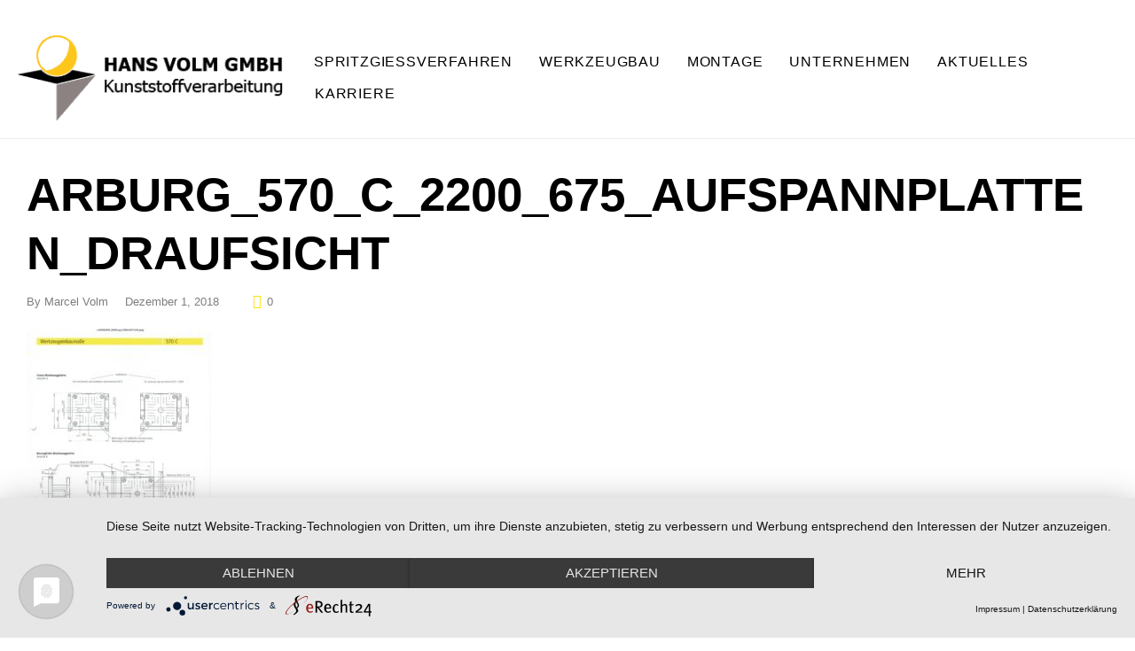

--- FILE ---
content_type: text/html; charset=utf-8
request_url: https://www.google.com/recaptcha/api2/anchor?ar=1&k=6LfMBqcUAAAAAP8fXNwgXdt0yQmkVUdA_bDuOEFO&co=aHR0cHM6Ly93d3cudm9sbWdtYmguZGU6NDQz&hl=en&v=PoyoqOPhxBO7pBk68S4YbpHZ&size=invisible&anchor-ms=20000&execute-ms=30000&cb=pcdu92q1hh62
body_size: 48661
content:
<!DOCTYPE HTML><html dir="ltr" lang="en"><head><meta http-equiv="Content-Type" content="text/html; charset=UTF-8">
<meta http-equiv="X-UA-Compatible" content="IE=edge">
<title>reCAPTCHA</title>
<style type="text/css">
/* cyrillic-ext */
@font-face {
  font-family: 'Roboto';
  font-style: normal;
  font-weight: 400;
  font-stretch: 100%;
  src: url(//fonts.gstatic.com/s/roboto/v48/KFO7CnqEu92Fr1ME7kSn66aGLdTylUAMa3GUBHMdazTgWw.woff2) format('woff2');
  unicode-range: U+0460-052F, U+1C80-1C8A, U+20B4, U+2DE0-2DFF, U+A640-A69F, U+FE2E-FE2F;
}
/* cyrillic */
@font-face {
  font-family: 'Roboto';
  font-style: normal;
  font-weight: 400;
  font-stretch: 100%;
  src: url(//fonts.gstatic.com/s/roboto/v48/KFO7CnqEu92Fr1ME7kSn66aGLdTylUAMa3iUBHMdazTgWw.woff2) format('woff2');
  unicode-range: U+0301, U+0400-045F, U+0490-0491, U+04B0-04B1, U+2116;
}
/* greek-ext */
@font-face {
  font-family: 'Roboto';
  font-style: normal;
  font-weight: 400;
  font-stretch: 100%;
  src: url(//fonts.gstatic.com/s/roboto/v48/KFO7CnqEu92Fr1ME7kSn66aGLdTylUAMa3CUBHMdazTgWw.woff2) format('woff2');
  unicode-range: U+1F00-1FFF;
}
/* greek */
@font-face {
  font-family: 'Roboto';
  font-style: normal;
  font-weight: 400;
  font-stretch: 100%;
  src: url(//fonts.gstatic.com/s/roboto/v48/KFO7CnqEu92Fr1ME7kSn66aGLdTylUAMa3-UBHMdazTgWw.woff2) format('woff2');
  unicode-range: U+0370-0377, U+037A-037F, U+0384-038A, U+038C, U+038E-03A1, U+03A3-03FF;
}
/* math */
@font-face {
  font-family: 'Roboto';
  font-style: normal;
  font-weight: 400;
  font-stretch: 100%;
  src: url(//fonts.gstatic.com/s/roboto/v48/KFO7CnqEu92Fr1ME7kSn66aGLdTylUAMawCUBHMdazTgWw.woff2) format('woff2');
  unicode-range: U+0302-0303, U+0305, U+0307-0308, U+0310, U+0312, U+0315, U+031A, U+0326-0327, U+032C, U+032F-0330, U+0332-0333, U+0338, U+033A, U+0346, U+034D, U+0391-03A1, U+03A3-03A9, U+03B1-03C9, U+03D1, U+03D5-03D6, U+03F0-03F1, U+03F4-03F5, U+2016-2017, U+2034-2038, U+203C, U+2040, U+2043, U+2047, U+2050, U+2057, U+205F, U+2070-2071, U+2074-208E, U+2090-209C, U+20D0-20DC, U+20E1, U+20E5-20EF, U+2100-2112, U+2114-2115, U+2117-2121, U+2123-214F, U+2190, U+2192, U+2194-21AE, U+21B0-21E5, U+21F1-21F2, U+21F4-2211, U+2213-2214, U+2216-22FF, U+2308-230B, U+2310, U+2319, U+231C-2321, U+2336-237A, U+237C, U+2395, U+239B-23B7, U+23D0, U+23DC-23E1, U+2474-2475, U+25AF, U+25B3, U+25B7, U+25BD, U+25C1, U+25CA, U+25CC, U+25FB, U+266D-266F, U+27C0-27FF, U+2900-2AFF, U+2B0E-2B11, U+2B30-2B4C, U+2BFE, U+3030, U+FF5B, U+FF5D, U+1D400-1D7FF, U+1EE00-1EEFF;
}
/* symbols */
@font-face {
  font-family: 'Roboto';
  font-style: normal;
  font-weight: 400;
  font-stretch: 100%;
  src: url(//fonts.gstatic.com/s/roboto/v48/KFO7CnqEu92Fr1ME7kSn66aGLdTylUAMaxKUBHMdazTgWw.woff2) format('woff2');
  unicode-range: U+0001-000C, U+000E-001F, U+007F-009F, U+20DD-20E0, U+20E2-20E4, U+2150-218F, U+2190, U+2192, U+2194-2199, U+21AF, U+21E6-21F0, U+21F3, U+2218-2219, U+2299, U+22C4-22C6, U+2300-243F, U+2440-244A, U+2460-24FF, U+25A0-27BF, U+2800-28FF, U+2921-2922, U+2981, U+29BF, U+29EB, U+2B00-2BFF, U+4DC0-4DFF, U+FFF9-FFFB, U+10140-1018E, U+10190-1019C, U+101A0, U+101D0-101FD, U+102E0-102FB, U+10E60-10E7E, U+1D2C0-1D2D3, U+1D2E0-1D37F, U+1F000-1F0FF, U+1F100-1F1AD, U+1F1E6-1F1FF, U+1F30D-1F30F, U+1F315, U+1F31C, U+1F31E, U+1F320-1F32C, U+1F336, U+1F378, U+1F37D, U+1F382, U+1F393-1F39F, U+1F3A7-1F3A8, U+1F3AC-1F3AF, U+1F3C2, U+1F3C4-1F3C6, U+1F3CA-1F3CE, U+1F3D4-1F3E0, U+1F3ED, U+1F3F1-1F3F3, U+1F3F5-1F3F7, U+1F408, U+1F415, U+1F41F, U+1F426, U+1F43F, U+1F441-1F442, U+1F444, U+1F446-1F449, U+1F44C-1F44E, U+1F453, U+1F46A, U+1F47D, U+1F4A3, U+1F4B0, U+1F4B3, U+1F4B9, U+1F4BB, U+1F4BF, U+1F4C8-1F4CB, U+1F4D6, U+1F4DA, U+1F4DF, U+1F4E3-1F4E6, U+1F4EA-1F4ED, U+1F4F7, U+1F4F9-1F4FB, U+1F4FD-1F4FE, U+1F503, U+1F507-1F50B, U+1F50D, U+1F512-1F513, U+1F53E-1F54A, U+1F54F-1F5FA, U+1F610, U+1F650-1F67F, U+1F687, U+1F68D, U+1F691, U+1F694, U+1F698, U+1F6AD, U+1F6B2, U+1F6B9-1F6BA, U+1F6BC, U+1F6C6-1F6CF, U+1F6D3-1F6D7, U+1F6E0-1F6EA, U+1F6F0-1F6F3, U+1F6F7-1F6FC, U+1F700-1F7FF, U+1F800-1F80B, U+1F810-1F847, U+1F850-1F859, U+1F860-1F887, U+1F890-1F8AD, U+1F8B0-1F8BB, U+1F8C0-1F8C1, U+1F900-1F90B, U+1F93B, U+1F946, U+1F984, U+1F996, U+1F9E9, U+1FA00-1FA6F, U+1FA70-1FA7C, U+1FA80-1FA89, U+1FA8F-1FAC6, U+1FACE-1FADC, U+1FADF-1FAE9, U+1FAF0-1FAF8, U+1FB00-1FBFF;
}
/* vietnamese */
@font-face {
  font-family: 'Roboto';
  font-style: normal;
  font-weight: 400;
  font-stretch: 100%;
  src: url(//fonts.gstatic.com/s/roboto/v48/KFO7CnqEu92Fr1ME7kSn66aGLdTylUAMa3OUBHMdazTgWw.woff2) format('woff2');
  unicode-range: U+0102-0103, U+0110-0111, U+0128-0129, U+0168-0169, U+01A0-01A1, U+01AF-01B0, U+0300-0301, U+0303-0304, U+0308-0309, U+0323, U+0329, U+1EA0-1EF9, U+20AB;
}
/* latin-ext */
@font-face {
  font-family: 'Roboto';
  font-style: normal;
  font-weight: 400;
  font-stretch: 100%;
  src: url(//fonts.gstatic.com/s/roboto/v48/KFO7CnqEu92Fr1ME7kSn66aGLdTylUAMa3KUBHMdazTgWw.woff2) format('woff2');
  unicode-range: U+0100-02BA, U+02BD-02C5, U+02C7-02CC, U+02CE-02D7, U+02DD-02FF, U+0304, U+0308, U+0329, U+1D00-1DBF, U+1E00-1E9F, U+1EF2-1EFF, U+2020, U+20A0-20AB, U+20AD-20C0, U+2113, U+2C60-2C7F, U+A720-A7FF;
}
/* latin */
@font-face {
  font-family: 'Roboto';
  font-style: normal;
  font-weight: 400;
  font-stretch: 100%;
  src: url(//fonts.gstatic.com/s/roboto/v48/KFO7CnqEu92Fr1ME7kSn66aGLdTylUAMa3yUBHMdazQ.woff2) format('woff2');
  unicode-range: U+0000-00FF, U+0131, U+0152-0153, U+02BB-02BC, U+02C6, U+02DA, U+02DC, U+0304, U+0308, U+0329, U+2000-206F, U+20AC, U+2122, U+2191, U+2193, U+2212, U+2215, U+FEFF, U+FFFD;
}
/* cyrillic-ext */
@font-face {
  font-family: 'Roboto';
  font-style: normal;
  font-weight: 500;
  font-stretch: 100%;
  src: url(//fonts.gstatic.com/s/roboto/v48/KFO7CnqEu92Fr1ME7kSn66aGLdTylUAMa3GUBHMdazTgWw.woff2) format('woff2');
  unicode-range: U+0460-052F, U+1C80-1C8A, U+20B4, U+2DE0-2DFF, U+A640-A69F, U+FE2E-FE2F;
}
/* cyrillic */
@font-face {
  font-family: 'Roboto';
  font-style: normal;
  font-weight: 500;
  font-stretch: 100%;
  src: url(//fonts.gstatic.com/s/roboto/v48/KFO7CnqEu92Fr1ME7kSn66aGLdTylUAMa3iUBHMdazTgWw.woff2) format('woff2');
  unicode-range: U+0301, U+0400-045F, U+0490-0491, U+04B0-04B1, U+2116;
}
/* greek-ext */
@font-face {
  font-family: 'Roboto';
  font-style: normal;
  font-weight: 500;
  font-stretch: 100%;
  src: url(//fonts.gstatic.com/s/roboto/v48/KFO7CnqEu92Fr1ME7kSn66aGLdTylUAMa3CUBHMdazTgWw.woff2) format('woff2');
  unicode-range: U+1F00-1FFF;
}
/* greek */
@font-face {
  font-family: 'Roboto';
  font-style: normal;
  font-weight: 500;
  font-stretch: 100%;
  src: url(//fonts.gstatic.com/s/roboto/v48/KFO7CnqEu92Fr1ME7kSn66aGLdTylUAMa3-UBHMdazTgWw.woff2) format('woff2');
  unicode-range: U+0370-0377, U+037A-037F, U+0384-038A, U+038C, U+038E-03A1, U+03A3-03FF;
}
/* math */
@font-face {
  font-family: 'Roboto';
  font-style: normal;
  font-weight: 500;
  font-stretch: 100%;
  src: url(//fonts.gstatic.com/s/roboto/v48/KFO7CnqEu92Fr1ME7kSn66aGLdTylUAMawCUBHMdazTgWw.woff2) format('woff2');
  unicode-range: U+0302-0303, U+0305, U+0307-0308, U+0310, U+0312, U+0315, U+031A, U+0326-0327, U+032C, U+032F-0330, U+0332-0333, U+0338, U+033A, U+0346, U+034D, U+0391-03A1, U+03A3-03A9, U+03B1-03C9, U+03D1, U+03D5-03D6, U+03F0-03F1, U+03F4-03F5, U+2016-2017, U+2034-2038, U+203C, U+2040, U+2043, U+2047, U+2050, U+2057, U+205F, U+2070-2071, U+2074-208E, U+2090-209C, U+20D0-20DC, U+20E1, U+20E5-20EF, U+2100-2112, U+2114-2115, U+2117-2121, U+2123-214F, U+2190, U+2192, U+2194-21AE, U+21B0-21E5, U+21F1-21F2, U+21F4-2211, U+2213-2214, U+2216-22FF, U+2308-230B, U+2310, U+2319, U+231C-2321, U+2336-237A, U+237C, U+2395, U+239B-23B7, U+23D0, U+23DC-23E1, U+2474-2475, U+25AF, U+25B3, U+25B7, U+25BD, U+25C1, U+25CA, U+25CC, U+25FB, U+266D-266F, U+27C0-27FF, U+2900-2AFF, U+2B0E-2B11, U+2B30-2B4C, U+2BFE, U+3030, U+FF5B, U+FF5D, U+1D400-1D7FF, U+1EE00-1EEFF;
}
/* symbols */
@font-face {
  font-family: 'Roboto';
  font-style: normal;
  font-weight: 500;
  font-stretch: 100%;
  src: url(//fonts.gstatic.com/s/roboto/v48/KFO7CnqEu92Fr1ME7kSn66aGLdTylUAMaxKUBHMdazTgWw.woff2) format('woff2');
  unicode-range: U+0001-000C, U+000E-001F, U+007F-009F, U+20DD-20E0, U+20E2-20E4, U+2150-218F, U+2190, U+2192, U+2194-2199, U+21AF, U+21E6-21F0, U+21F3, U+2218-2219, U+2299, U+22C4-22C6, U+2300-243F, U+2440-244A, U+2460-24FF, U+25A0-27BF, U+2800-28FF, U+2921-2922, U+2981, U+29BF, U+29EB, U+2B00-2BFF, U+4DC0-4DFF, U+FFF9-FFFB, U+10140-1018E, U+10190-1019C, U+101A0, U+101D0-101FD, U+102E0-102FB, U+10E60-10E7E, U+1D2C0-1D2D3, U+1D2E0-1D37F, U+1F000-1F0FF, U+1F100-1F1AD, U+1F1E6-1F1FF, U+1F30D-1F30F, U+1F315, U+1F31C, U+1F31E, U+1F320-1F32C, U+1F336, U+1F378, U+1F37D, U+1F382, U+1F393-1F39F, U+1F3A7-1F3A8, U+1F3AC-1F3AF, U+1F3C2, U+1F3C4-1F3C6, U+1F3CA-1F3CE, U+1F3D4-1F3E0, U+1F3ED, U+1F3F1-1F3F3, U+1F3F5-1F3F7, U+1F408, U+1F415, U+1F41F, U+1F426, U+1F43F, U+1F441-1F442, U+1F444, U+1F446-1F449, U+1F44C-1F44E, U+1F453, U+1F46A, U+1F47D, U+1F4A3, U+1F4B0, U+1F4B3, U+1F4B9, U+1F4BB, U+1F4BF, U+1F4C8-1F4CB, U+1F4D6, U+1F4DA, U+1F4DF, U+1F4E3-1F4E6, U+1F4EA-1F4ED, U+1F4F7, U+1F4F9-1F4FB, U+1F4FD-1F4FE, U+1F503, U+1F507-1F50B, U+1F50D, U+1F512-1F513, U+1F53E-1F54A, U+1F54F-1F5FA, U+1F610, U+1F650-1F67F, U+1F687, U+1F68D, U+1F691, U+1F694, U+1F698, U+1F6AD, U+1F6B2, U+1F6B9-1F6BA, U+1F6BC, U+1F6C6-1F6CF, U+1F6D3-1F6D7, U+1F6E0-1F6EA, U+1F6F0-1F6F3, U+1F6F7-1F6FC, U+1F700-1F7FF, U+1F800-1F80B, U+1F810-1F847, U+1F850-1F859, U+1F860-1F887, U+1F890-1F8AD, U+1F8B0-1F8BB, U+1F8C0-1F8C1, U+1F900-1F90B, U+1F93B, U+1F946, U+1F984, U+1F996, U+1F9E9, U+1FA00-1FA6F, U+1FA70-1FA7C, U+1FA80-1FA89, U+1FA8F-1FAC6, U+1FACE-1FADC, U+1FADF-1FAE9, U+1FAF0-1FAF8, U+1FB00-1FBFF;
}
/* vietnamese */
@font-face {
  font-family: 'Roboto';
  font-style: normal;
  font-weight: 500;
  font-stretch: 100%;
  src: url(//fonts.gstatic.com/s/roboto/v48/KFO7CnqEu92Fr1ME7kSn66aGLdTylUAMa3OUBHMdazTgWw.woff2) format('woff2');
  unicode-range: U+0102-0103, U+0110-0111, U+0128-0129, U+0168-0169, U+01A0-01A1, U+01AF-01B0, U+0300-0301, U+0303-0304, U+0308-0309, U+0323, U+0329, U+1EA0-1EF9, U+20AB;
}
/* latin-ext */
@font-face {
  font-family: 'Roboto';
  font-style: normal;
  font-weight: 500;
  font-stretch: 100%;
  src: url(//fonts.gstatic.com/s/roboto/v48/KFO7CnqEu92Fr1ME7kSn66aGLdTylUAMa3KUBHMdazTgWw.woff2) format('woff2');
  unicode-range: U+0100-02BA, U+02BD-02C5, U+02C7-02CC, U+02CE-02D7, U+02DD-02FF, U+0304, U+0308, U+0329, U+1D00-1DBF, U+1E00-1E9F, U+1EF2-1EFF, U+2020, U+20A0-20AB, U+20AD-20C0, U+2113, U+2C60-2C7F, U+A720-A7FF;
}
/* latin */
@font-face {
  font-family: 'Roboto';
  font-style: normal;
  font-weight: 500;
  font-stretch: 100%;
  src: url(//fonts.gstatic.com/s/roboto/v48/KFO7CnqEu92Fr1ME7kSn66aGLdTylUAMa3yUBHMdazQ.woff2) format('woff2');
  unicode-range: U+0000-00FF, U+0131, U+0152-0153, U+02BB-02BC, U+02C6, U+02DA, U+02DC, U+0304, U+0308, U+0329, U+2000-206F, U+20AC, U+2122, U+2191, U+2193, U+2212, U+2215, U+FEFF, U+FFFD;
}
/* cyrillic-ext */
@font-face {
  font-family: 'Roboto';
  font-style: normal;
  font-weight: 900;
  font-stretch: 100%;
  src: url(//fonts.gstatic.com/s/roboto/v48/KFO7CnqEu92Fr1ME7kSn66aGLdTylUAMa3GUBHMdazTgWw.woff2) format('woff2');
  unicode-range: U+0460-052F, U+1C80-1C8A, U+20B4, U+2DE0-2DFF, U+A640-A69F, U+FE2E-FE2F;
}
/* cyrillic */
@font-face {
  font-family: 'Roboto';
  font-style: normal;
  font-weight: 900;
  font-stretch: 100%;
  src: url(//fonts.gstatic.com/s/roboto/v48/KFO7CnqEu92Fr1ME7kSn66aGLdTylUAMa3iUBHMdazTgWw.woff2) format('woff2');
  unicode-range: U+0301, U+0400-045F, U+0490-0491, U+04B0-04B1, U+2116;
}
/* greek-ext */
@font-face {
  font-family: 'Roboto';
  font-style: normal;
  font-weight: 900;
  font-stretch: 100%;
  src: url(//fonts.gstatic.com/s/roboto/v48/KFO7CnqEu92Fr1ME7kSn66aGLdTylUAMa3CUBHMdazTgWw.woff2) format('woff2');
  unicode-range: U+1F00-1FFF;
}
/* greek */
@font-face {
  font-family: 'Roboto';
  font-style: normal;
  font-weight: 900;
  font-stretch: 100%;
  src: url(//fonts.gstatic.com/s/roboto/v48/KFO7CnqEu92Fr1ME7kSn66aGLdTylUAMa3-UBHMdazTgWw.woff2) format('woff2');
  unicode-range: U+0370-0377, U+037A-037F, U+0384-038A, U+038C, U+038E-03A1, U+03A3-03FF;
}
/* math */
@font-face {
  font-family: 'Roboto';
  font-style: normal;
  font-weight: 900;
  font-stretch: 100%;
  src: url(//fonts.gstatic.com/s/roboto/v48/KFO7CnqEu92Fr1ME7kSn66aGLdTylUAMawCUBHMdazTgWw.woff2) format('woff2');
  unicode-range: U+0302-0303, U+0305, U+0307-0308, U+0310, U+0312, U+0315, U+031A, U+0326-0327, U+032C, U+032F-0330, U+0332-0333, U+0338, U+033A, U+0346, U+034D, U+0391-03A1, U+03A3-03A9, U+03B1-03C9, U+03D1, U+03D5-03D6, U+03F0-03F1, U+03F4-03F5, U+2016-2017, U+2034-2038, U+203C, U+2040, U+2043, U+2047, U+2050, U+2057, U+205F, U+2070-2071, U+2074-208E, U+2090-209C, U+20D0-20DC, U+20E1, U+20E5-20EF, U+2100-2112, U+2114-2115, U+2117-2121, U+2123-214F, U+2190, U+2192, U+2194-21AE, U+21B0-21E5, U+21F1-21F2, U+21F4-2211, U+2213-2214, U+2216-22FF, U+2308-230B, U+2310, U+2319, U+231C-2321, U+2336-237A, U+237C, U+2395, U+239B-23B7, U+23D0, U+23DC-23E1, U+2474-2475, U+25AF, U+25B3, U+25B7, U+25BD, U+25C1, U+25CA, U+25CC, U+25FB, U+266D-266F, U+27C0-27FF, U+2900-2AFF, U+2B0E-2B11, U+2B30-2B4C, U+2BFE, U+3030, U+FF5B, U+FF5D, U+1D400-1D7FF, U+1EE00-1EEFF;
}
/* symbols */
@font-face {
  font-family: 'Roboto';
  font-style: normal;
  font-weight: 900;
  font-stretch: 100%;
  src: url(//fonts.gstatic.com/s/roboto/v48/KFO7CnqEu92Fr1ME7kSn66aGLdTylUAMaxKUBHMdazTgWw.woff2) format('woff2');
  unicode-range: U+0001-000C, U+000E-001F, U+007F-009F, U+20DD-20E0, U+20E2-20E4, U+2150-218F, U+2190, U+2192, U+2194-2199, U+21AF, U+21E6-21F0, U+21F3, U+2218-2219, U+2299, U+22C4-22C6, U+2300-243F, U+2440-244A, U+2460-24FF, U+25A0-27BF, U+2800-28FF, U+2921-2922, U+2981, U+29BF, U+29EB, U+2B00-2BFF, U+4DC0-4DFF, U+FFF9-FFFB, U+10140-1018E, U+10190-1019C, U+101A0, U+101D0-101FD, U+102E0-102FB, U+10E60-10E7E, U+1D2C0-1D2D3, U+1D2E0-1D37F, U+1F000-1F0FF, U+1F100-1F1AD, U+1F1E6-1F1FF, U+1F30D-1F30F, U+1F315, U+1F31C, U+1F31E, U+1F320-1F32C, U+1F336, U+1F378, U+1F37D, U+1F382, U+1F393-1F39F, U+1F3A7-1F3A8, U+1F3AC-1F3AF, U+1F3C2, U+1F3C4-1F3C6, U+1F3CA-1F3CE, U+1F3D4-1F3E0, U+1F3ED, U+1F3F1-1F3F3, U+1F3F5-1F3F7, U+1F408, U+1F415, U+1F41F, U+1F426, U+1F43F, U+1F441-1F442, U+1F444, U+1F446-1F449, U+1F44C-1F44E, U+1F453, U+1F46A, U+1F47D, U+1F4A3, U+1F4B0, U+1F4B3, U+1F4B9, U+1F4BB, U+1F4BF, U+1F4C8-1F4CB, U+1F4D6, U+1F4DA, U+1F4DF, U+1F4E3-1F4E6, U+1F4EA-1F4ED, U+1F4F7, U+1F4F9-1F4FB, U+1F4FD-1F4FE, U+1F503, U+1F507-1F50B, U+1F50D, U+1F512-1F513, U+1F53E-1F54A, U+1F54F-1F5FA, U+1F610, U+1F650-1F67F, U+1F687, U+1F68D, U+1F691, U+1F694, U+1F698, U+1F6AD, U+1F6B2, U+1F6B9-1F6BA, U+1F6BC, U+1F6C6-1F6CF, U+1F6D3-1F6D7, U+1F6E0-1F6EA, U+1F6F0-1F6F3, U+1F6F7-1F6FC, U+1F700-1F7FF, U+1F800-1F80B, U+1F810-1F847, U+1F850-1F859, U+1F860-1F887, U+1F890-1F8AD, U+1F8B0-1F8BB, U+1F8C0-1F8C1, U+1F900-1F90B, U+1F93B, U+1F946, U+1F984, U+1F996, U+1F9E9, U+1FA00-1FA6F, U+1FA70-1FA7C, U+1FA80-1FA89, U+1FA8F-1FAC6, U+1FACE-1FADC, U+1FADF-1FAE9, U+1FAF0-1FAF8, U+1FB00-1FBFF;
}
/* vietnamese */
@font-face {
  font-family: 'Roboto';
  font-style: normal;
  font-weight: 900;
  font-stretch: 100%;
  src: url(//fonts.gstatic.com/s/roboto/v48/KFO7CnqEu92Fr1ME7kSn66aGLdTylUAMa3OUBHMdazTgWw.woff2) format('woff2');
  unicode-range: U+0102-0103, U+0110-0111, U+0128-0129, U+0168-0169, U+01A0-01A1, U+01AF-01B0, U+0300-0301, U+0303-0304, U+0308-0309, U+0323, U+0329, U+1EA0-1EF9, U+20AB;
}
/* latin-ext */
@font-face {
  font-family: 'Roboto';
  font-style: normal;
  font-weight: 900;
  font-stretch: 100%;
  src: url(//fonts.gstatic.com/s/roboto/v48/KFO7CnqEu92Fr1ME7kSn66aGLdTylUAMa3KUBHMdazTgWw.woff2) format('woff2');
  unicode-range: U+0100-02BA, U+02BD-02C5, U+02C7-02CC, U+02CE-02D7, U+02DD-02FF, U+0304, U+0308, U+0329, U+1D00-1DBF, U+1E00-1E9F, U+1EF2-1EFF, U+2020, U+20A0-20AB, U+20AD-20C0, U+2113, U+2C60-2C7F, U+A720-A7FF;
}
/* latin */
@font-face {
  font-family: 'Roboto';
  font-style: normal;
  font-weight: 900;
  font-stretch: 100%;
  src: url(//fonts.gstatic.com/s/roboto/v48/KFO7CnqEu92Fr1ME7kSn66aGLdTylUAMa3yUBHMdazQ.woff2) format('woff2');
  unicode-range: U+0000-00FF, U+0131, U+0152-0153, U+02BB-02BC, U+02C6, U+02DA, U+02DC, U+0304, U+0308, U+0329, U+2000-206F, U+20AC, U+2122, U+2191, U+2193, U+2212, U+2215, U+FEFF, U+FFFD;
}

</style>
<link rel="stylesheet" type="text/css" href="https://www.gstatic.com/recaptcha/releases/PoyoqOPhxBO7pBk68S4YbpHZ/styles__ltr.css">
<script nonce="J1m4eUoa762Sma4cuoAoHg" type="text/javascript">window['__recaptcha_api'] = 'https://www.google.com/recaptcha/api2/';</script>
<script type="text/javascript" src="https://www.gstatic.com/recaptcha/releases/PoyoqOPhxBO7pBk68S4YbpHZ/recaptcha__en.js" nonce="J1m4eUoa762Sma4cuoAoHg">
      
    </script></head>
<body><div id="rc-anchor-alert" class="rc-anchor-alert"></div>
<input type="hidden" id="recaptcha-token" value="[base64]">
<script type="text/javascript" nonce="J1m4eUoa762Sma4cuoAoHg">
      recaptcha.anchor.Main.init("[\x22ainput\x22,[\x22bgdata\x22,\x22\x22,\[base64]/[base64]/[base64]/[base64]/[base64]/UltsKytdPUU6KEU8MjA0OD9SW2wrK109RT4+NnwxOTI6KChFJjY0NTEyKT09NTUyOTYmJk0rMTxjLmxlbmd0aCYmKGMuY2hhckNvZGVBdChNKzEpJjY0NTEyKT09NTYzMjA/[base64]/[base64]/[base64]/[base64]/[base64]/[base64]/[base64]\x22,\[base64]\\u003d\\u003d\x22,\x22YsOzwq1Ef3ZHw7tRB3LDoMObw6jDo8OZFXDCgDbDkFTChsOowpAWUCHDosOhw6xXw6bDjV4oI8Kzw7EaFSfDsnJIwovCo8OLBsKmVcKVw7clU8Ogw4bDqcOkw7JWfMKPw4DDoix4TMK3woTCil7CvMKeSXNBecOBIsKbw79rCsK2wpQzUXIWw6sjwqMPw5/ChQzDssKHOEs2wpUTw4g7wpgRw5phJsKkbcKwVcORwrQKw4o3wojDgH96wrF1w6nCuBjCqCYLXC9+w4tPIMKVwrDCicOkwo7DrsKCw5EnwoxVw7Zuw4Ecw7bCkFTCucKENsK+RU1/e8KJwrJ/T8OqBhpWasOMcQvCuigUwq9cdMK9JFfCrzfCosKdNcO/w6/DuULDqiHDlTlnOsO7w5jCnUlobEPCkMKLJsK7w68Mw4Fhw7HCu8KkDnQnN3l6F8KyRsOSLcOoV8OyWiN/[base64]/CrHkVw5UlwoZkVMOZwpfCk8OGWythAjzDnThjwqfDosKow4J6d3fDqk48w5JKVcO/wpTCvn8Aw6tWYcOSwpwNwoo0WQZfwpYdFjMfAxHCoMO1w5AVw5XCjlRrPMK6acKWwqlVDiPCkyYMw4QRBcOnwrp9BE/[base64]/w4cmwpojwrHCqDEdegRNO0JTSsOAJcOYW8KswpXCr8KHZMOcw4hMwrt5w604Ci/Cqhw6URvCgDTCs8KTw7bCl3NXUsOdw53Ci8KcY8OTw7XCqndmw6DCi2I9w5xpDsKnFUrCoFFWTMOdIMKJCsKUw5kvwos4YMO8w6/CkMOQVlbDocKDw4bClsKAw7wAwoYPbH4qwo3Dp2AtGMKUe8K6dMOIw41SdSnCkWVUOm1xwo7CscK+w4p7QMKpJAZHIQEmPMOAWSMaFMOdesOUSVwyT8KJw6zClMOuw5nCl8KuUzrDhcKJwr/CqRYzw7plwrbDiErDqCTDoMOmw6fCjXQkBE9/wptwEEzDnkvCt0FbDW5GK8KyV8KLwq3CgmsiKyDDhMKcw7DDsh7DjMKHw67CpjJ/w6JZUcOZDCR+TsKcYcOnw67CnjnCjmQRH13Ch8K8MU1ielhPw6TDgMOhPsOtw6Q1wpArBlhRRsKqfsO/w7LDtMKPGcKawrJJwqDDoyvDnMKww5nDhGgjw49Kw4nDgsKKB1QRF8KfKMKKYMOcwqgkw7xwLWPDqEEWZsKdw5AawrbDkQfCnwfDjBzCmcO7wrDCn8O7ZgwOIMO7w5jDmMOfw6fCu8OGBUrCq3rDssObQ8KFw7pRwpvClcOkw5EBw4sCTwU/w4HCpMOOIcOjw6t9wqbDj1HCshPClsOIw4nDmcOUZcKFwqIawp7CjcOSwrY1wqfDqCDDiAfDrEYFw67CqjbDtjdaYMKbdsKqw7V7w6vDtMOWH8KUOFdvesONw6TDq8O/w7HDtsKCwo7CtMOtP8OYUDzCj2vClcOzwrTCnMKlw5XCjsK6LMO/w40LQ2duG2PDqcO7FcO4wphxw6Qmw4vDh8OUw48uwqPDm8K1e8Odw4JFwrs7GcOQCQPCqVPClWVTwrHCi8OkCx/CkgxKKHTDhsK2TsOfwoZcw6rDocO2BA9ePMKYP0tvU8OHVWTDpRNCw5nDqUt8wobCiDfCgDsHwpRewqjDt8Oawq3CkBECWcOMQ8K7YD9HfhvDhAzCqMKbwpXDnmhAwo/CkMK6W8OcMcOIU8OAwq7Cu3nCjsOcw5Jvw5xiwrrCvjnCqwAbF8OIw5vCv8KGwq07XMOgw6LCmcKyLxnDjSDDrD7DsWINemvDocOfwql7IXjDjX9xNA88wpQ1w67CkwoodsOFwr8nJsKSQmUrw58bN8KOw7sQw6xdLnQaR8ODwrhYcXnDtMK5VMKHw6QnDcOSwoUKa0/DjF3CmgLDswnCgmZAw7ckccO8wrEBw68lQ0TCl8O4KcKcw4/DgHHDqilEw7fDkkrDtnjCtMObw4PCiww8Vl/DlcOhwpFQwptYDMK0DGbCl8KrwpHDhBwmAXHDtsOGw75fA3TCl8OIwp9Mw57DqsOYV2pbbsKZw6tdwpnDocOYGsKmw5XCssKzw45uYVNDwrTCqgXCgMKzwofCp8KIFsOewofCoRlMw7LClVolwp/CvlQhwoMSwqvDoFMOwqE3wpLChsOrax/DgmTCuwPCgy86w6bDumfDrj7Dq2/ChMKfw6DCi2M9asOrwp/[base64]/CjsKIw6DCg8Ofw5/DkAUBX8O8a8KTHTPCiyTDo2bDqsOVYDXClSdowqFdw7LCicKdKgpywooww5fCmEjCgH/CvgnDqMOJdizCjTIUFEUNw6pEw5DCrcOGehxywpg2T3g8e08/RD3DhsKOwqnDrFzDh1JSLz9EwqvDi03DgBvCpMKbGEDDrsKHMxXChsK4Zy4bIx1aL1BqGmLDnz8KwpNRwqxWC8OyesOCwpPDvUcRAMO0dTjDrMO7wqbDhcOGwq7DmMKqw4jDrQvCrsKFEMOGw7V6w6vCjDDDngDDqng4w7VzSsOTHHzDrsKFw4ZtAMO4BE/Doy0cw4LCssOgTsKswoVdJcOqwqUCYMOrw4cHIcK7EMOMZnxNwo/DkyDDtsOFdMKtwrPDvcOxwrt3w4/Cl07CmsOKw4rCpwXDs8Kkwr40w43Ckw0Ew5F2MCfDmMKcwqvDvCsKWcK+WcO3LxZjGELDiMOHw7nCj8Kvw65kwo/DmsO2czYpwqnCuE7CmMKmwpYKE8K8wq/[base64]/DsMKmOcOHbB13w6fDmAY+wql5fsKtMBLCt8Knw6Y7wqjCrMKeTcOAw4kaEsK5GcOywr0/[base64]/CiSI9H8Klwqg9ICYrw6/Di0PDn8K9ecOawr/DrGvDpcOGw4rCvkJQwoDCqUHDq8Olw4N5T8KdasOtw67CtH9tB8Kaw6sKNcObw5tswr5jKhN3w73Cl8OowpJqccKJw5/DijFHXcOGw6cCNcK1wpl/BsO5wr/[base64]/ClsKrASPCssKJwqgLwrQew7XChmYtw6k5SyM0w5DCtlgyZUE2w73Dg3o8SWvDp8OUZxzDhsO0wr1Sw7dkY8K/[base64]/DqFnCuMKKw40Zwr3DiCXDlFp7FcK0w7R1wojCrsK1w5PCjGLDlMKsw4x6QB/Dg8Oqw77CnXXDrMOmwoXDqTTCosKScMOQV208GXLDnTLCrsKYU8KrIsKFbGVoUjpIw54Qw6fCicK6KsKtL8K4w79ZcX5wwoVwBBPDpRVRRkrCiADDl8KUwqXCtMKmw6t1dVjDmMKhw7DCsG8Vw7pgUsKxw7fDix/CggpmAsO0w44PPGYqJ8KyBcKtBCzDui/CgwQUw6LChVhQw6XDjkRew5bDlQ44WEU8SGLDkcKCVzIqLcOVUlcYwo8Kch9jRw55M0IQw5HDtMKfwprDpUrDtylXwpgewovClgDDocOVwrhqDDQaJMOAw4TDoVJAw7XCjsKraXrDr8O/PcKowqcLwovDpUE5TTAIE3nCiFxWJ8O/[base64]/CmlrCosKdw7XDqMOsJSnDgsKcw4LDmMKUDyhcKX7Cu8OWM2jCrAUiw6NTw7V/EVzDkMO7w612MkZ8A8KPw6RiDsKYw4hVYnM/IS7DgX1uH8K2wrJDwonCmmXCjMKEwpwjYsK+fF5RF0hmwovDocOORMKew6fDnx93Q27CnUsxwow/w63CtzxYSBA1wqHCiysafmM4D8KjK8O5w5Nlw4HDmBvDplBKw6rDpRQqw4rCo1sUK8KIwoZfw4/[base64]/CpsKiw6zDncO7w7zDgsOKw5jDhcK4w4BMw4RHV8ONKMK6w4FHw67ClDBSJWkcNMOmJWd1b8KjHTjDpxYzUVkOw5rCnMOGw5DCqMK8LMOKc8KHP1Rew41ewp7Dl0gaQ8KJUEPDqFnCh8KwGzfCo8KWAMKNYx1pPsOwL8OzZXnDhAE7wqwvwqYzXMOuw6/[base64]/[base64]/LVDCpcKOw7nDkyMNOlXCu3HCmzvCosOoK1BVTMOKJ8Oxay16PB93w6x7Ix7CnEtyBU5+IMOLfgTCl8ODwobDmyoGUsO2SSrCgz/DnsKqEHdfwpo0aX/Ct0ppw7TDiEvDksKNXnrCi8OAw4UcKMOfH8K4TGvCkjEswqPDnzHCj8KUw5/[base64]/[base64]/DkMK1AMOwe8KWayjCoRTDkX3CsWUFwoNwGsOQf8O9worCvHEccnDCg8KOOChVw7RQwoEmw7s4dicgwqwLGnnCmivCgW1Vw4nCucKqwpBhw5jDrMK+RmQsTcK9QMO8wr1OV8O5wp56N3kcw4LDmSkmaMOfXsKlEsKYwp5cQ8K/w6vCgQ8OBhEgB8OkJMK1w58IFWfDgEgGB8OPwr7DlH/[base64]/bcOoC2RrMVkVNsOewrLCuFbDusOTSMOgwpvCiDvDsMOIwp4/[base64]/[base64]/[base64]/[base64]/[base64]/CnyM6wqByw6TCtUl1w4QDZsOyJsKDwoTDjh5Yw73CmsOcSMO4wpguw7UfwoHDoAcFJ0/Cn0zCtsKLw4TCvFrDjFoIbSQDOcK3w6tKwrPDv8OzwpPDnU/CuScRwpcFX8KYwrvDncKHw4rCs0o8wo8ELMKUwpXDhMOUclZiwpYwd8KxYMKdw7d7fWHDlR0Lw7nCjMObZXlQLTbDiMOBVsOZwq/[base64]/[base64]/DvsONDcO/[base64]/[base64]/[base64]/DvcO9XMO8w7XCsMKjw701w6c+wo9Vw5zCjMOWw6RCwqrCrcKFw5bCjQFEAMOZQcO+QjHDqGgKw6jCjFEDw5PDhBBEwqIew6PCkQbDnWZAKcK1wpJCZMOYKMOiQsKxwpx1woTCtxXCp8OlN0k/FwrDjkbCrSdqwqR4f8OjA1JkTsOwwpHCqlpbw6RGwqDCnzliw5HDn08lVzPCncO7woIXGcO6w6bCnsOmwpRNLUnDjl4SGmkCAcKjIF5EU3bCh8OtbzddTlJlw5vCgsKgwp/CnsK4YiIWfcK9wpYMw4VGw4vDisO/MknCoEZUXsODRSbCqMKHPxDCusOdOMK1w7BTwp7DqCLDn1XCgjTCp1fCpmrDtMKaCxkqw616w70HF8OHbMKPOjplOgvCtQnDgQ3DlWjDiUDDs8KEwpJ6woLCpsKrMlLDpTTCm8KuKCvCkE/DrcKyw7U/J8KcHm8mw77ClGvDtQ7DpcKyd8OZwqvDpxE8Rl/CujTDnjzCqBMRZhLDhsOmw5E3w6bCv8KuVzrDogh4L0LDsMK+wqTCskLDkMOTOhnDrcORX05Dw7ARw5LCu8KuMnLCrMOSaCIEQ8O5HSvCg0bDisO6TTjCvSg0CsOOwpXChsK/KcOtw4DCsgBSwrxzw6tIPiHCgsOjPMO2woJDFRVGEz05EsK5IA57fhnCpSd7FD9vwqrClHTDk8KRw5zDhMO6w58gJ3HCpsKBw5EfZgLDiMO1cDxYwqgmVUpEBMO3w7nDk8Knw7xOwrMPRSzCvnBRGsKkw49lYsKgw5Qgwq19TMKuwrcKGxkSw4NMUMO/w6JIwpnCgcKGAgnDicKWTB14w78sw6kcainCmsKOEE7DjB8wOCo+PCZKwo1wZgPDsB/DkcKUDTRLC8KoIMKmw6N7RirDt27Drlofw7VrbGbDncOzwrTDhjLDmcO+JcO6w4sFMSZZFivDmhVwwpLDiMOyVBLDkMKkGgpVIMO8w73Ct8K6w5/Cuk3CtsKfGQzCpMKAw5NLwoPCkCPCtsO4AcOfwpkQCWc2wqHCuygVTyXClRMweiYQw4YpwrvDm8KZw40qFXkfHDACwrLDvFzCiE4kMsKPIgHDq8OOXiHDihnDoMKYYQZTZMKFw7jDrGgyw6zDh8OQK8OBw5PDpcK/[base64]/wpNdPEXCqmfDokkjwp0Ww43DkcOHw5jCvcORICxFwocYecKCa1YNAxjCiGNJVwRQwrQZYkcLdkB6J3pnBz05w7IfB3XCgcOjSMOEwo/Dtl7DlsO9QMOuZFwlwrXCgMK8HxAhwpptb8KLw4nDnBXDnsK5KDrCgcKQw5bDlMORw6cIwpTCusOOckQxw4rDiE/CoBXDv2gxZWcuFzBpwqzCh8OGw7s1wrHDscOkSFHDgsOMdhnDrg3DtQ7Coj4Ow70fw4TCiTkpw6nClhh1GVXCgxIRWW3DnBE9w4LCq8OOHMO5w5nCqsO/EMKuJMKTw4ZCw5J4woTCrxLClVo6wqbCkilFwpbClwLDn8O0e8OfSXByMcOiPx8owr7CoMOJw51XGsKcRGvDjzXDti/[base64]/[base64]/[base64]/DoHnCp8Obw6AEAcKkJMKCw5IUw73DpMKXZ8KWw7k0w4ccw65rWVbDgytiwr4Ww70cwpHDrcK7AsK/w4PDkB5+w6YFQ8KnYQ/Cmw9twr89IBhHw5bCqX4IXsKgcMOeW8KvS8KpbUDCqyfDjMOGPsK8JRTCim3Dm8KrHcKhw7lRfMKFXcKMw6rCjMO+wo1OYsOOwr3Dhg7CksO9wr/[base64]/[base64]/[base64]/CocKEw7PDhBTCkMKWwqs1woHCvsKJwqDCnndSwoPDr8OFXsO6SsO1AcO6QsO8w7N1wqXCisKGw6PCrMOCw7vDm8O7NMKsw6gTw75INMKrw68XwrLDgCsBYWhUwqJ3wrRjBBh0RMOhwpfCjsKmwqvCui7DmBs9K8OeScOhTsOvw7vDm8O2eyzDl2d/[base64]/Do8OxXBxmOMK2fjMVwolyeVrCgMKJCsKdeQnDp2rCkVUcP8OwwrYdEyU2J0DDmsONHzXCs8OywrtDBcKYwonDlsO9T8KXUcK3w5XDp8KCwpzClksxwqDDi8OWXMK5RsO1d8KRPzzCp0XDlsKRH8OLBBA7wqxZwqrCiWjDtkwBJsK7SzzCuwhcwpcMUhvDgj/ChQjCiXnDt8KfwqjDv8ODw5PDuBzCg2DDqMOowqlBN8KPw5Mow5rCvkxXw55eLh7DhXDDnsKhwqYtMEbCrw7DmsKASWfDv0xDDFw/[base64]/[base64]/[base64]/CtyBTw412OnFMw4LCnsKjwpTCvGEew67DhMKOCT7Cn8Oew5nDj8O/wqXCkVbDv8KJeMOGP8KfwqjChsKQw6bDhsKtw7LCgsK7w4dEbCEewo3DsGzDtypTccOIJ8Kcw4TClsOdw5AEwp/CnsKhwoMESglsDjdUwqRMw4LDnsOyY8KSLzzCo8KPw53DuMO0JMOndcOeHcKwWMK5f0/DkAjCoRPDvHjCsMO9BTTDplDDucKjw65owrzDnxZ8woXCtsOXS8K4YEBsXVMxw7VcQ8KFw7vDqXteccK/wpA1w4AlEnTCgFJAcHoCHTLCmVdiTAXDtg/Dt1tEw6TDs2d4w5fCtcKNTHhPwpjCm8K3w4dtw6dIw5JNfcOZwojCqyrDunnCo0J7w7PClULDtcKgw5g2wokxAMKewqnCkMKBwrlBw54hw7bDnwjDmDluQA/CvcOgw7PCusKVHcOow6/CpXjDrcK0QMKZGH0Dw5rCqcOyGRVwZsKYYh8gwpkYwrQJwqofZcOQMFjDssKlw7AcFcK5RBNgw7cnwpjCp0NqfsO9LxTCocKFF1HCkcOTMiBTwrwUw5MeeMKsw73Cp8OvEsO4cjBZw7nDncODw5AKNsKJwqAiw5/DtCZIX8OZK3LDvsOofyjDqGrCt3bChMK0w73CicKDFDLCoMOvOS81wp0nKxhTw6cLYWDCmTjDhiM2OcO8Q8KFw7LDvWjDrMOew7HClkXDo1/DuV7DqsK/[base64]/[base64]/[base64]/wqwnCnQBwrVuw4J5C8OsEsOjw7IHTnN/RhDCicOUH8OBeMKoNcOew5YWwpgmwrjCvMKgw7AXAWjCqsKQw5cMJGLDusOLw6HClMO1wrM7wrpPaVnDpA3CjDDCisOAwozCvw4GRcKpwozDoX59LDbDgS0lwrpuA8K0XFN/YnHDsURow6FkwpvDhibDmlkIwqRwC2nCqyPCkcOcwqpeVn/DlMOCworChMOgw4wRQ8Ogch/DhcORPyZXw6dXcRhsfcOsJ8KmPGXDvho5Qm3Cln9gw5ZWN0LDqMO8bsOSw6vDmDjDjsOewoPCnsKpMEZpw6XCl8Ozwr1tw60rHsKNGsK0ScOEw60pw7bDvSLDqMOfGwjDqjbDoMKEOxDDusOoGMO7wpbCqMOGwokCwpkBblDDscOLOgMww4/CjwrCkwTDhHgwFg1Lwp7DkGwRJkrDlVHDqsOkcih9w7VIFAolUsObXsOjJXjCuWTDq8Olw6w9w5pZdlkrw7k9w6HCnRzCvXw/DsOEO3Rhwp5WPMKiMcOkw5rCqTVJwpBIw4bCh2rCkWLDscOqPFnDki/[base64]/DmlrDmcKow4rCiUVRwqHDjMKWw4fCssO5e8O/WTLCisKXwpTDgsOYw7NiwoLCriIpdElCw7zDosKNIgVnIMKkw7sYKEbCoMOmJkDCrHJOwr42wpBpw5xMSjQxw7jDm8KkZxXDhz82worCvRVMcMKRw4HCvsK0w6Zfw54pYcOJLCjCnyLDqBA/[base64]/Dk8Oow4LCtyTDvMOjOcOUwq7DmsKWCsOwdGTDvXAtZsOcWUPDsMOwE8KDCcKWwpvCgsKSw404wqDCuVfCum5qd1NoanzDo2zDj8OyX8Okw4/CicKSwrvCp8KSwrlST1A/OxwNaCcGJ8O4wqjChynDrUk5wqdJw6PDtcKXw7g2w5PCscK/dy09w6RQbcKTeC/DusOpIMKPY3duw4rDlUjDm8KwUkUbH8OUwrTDqyoAwpDDmMOHw4ISw4jCqQhzOcK2VcOLNnzDlcKKeXpawrs0VcObJ1/DlFV3woE9wo5nwpMcGQrCtBnDkGnDoxfCh2DDtcOKUD5xcWZgwofDhjs8w6bCs8KEw5sDwojCvsOReUcEw59PwrpQIcOVL3TDjmHDiMK+eHNmBUDDqsKZey7CkmgZwoUFwrgGKi0wPlzClsKMUl/[base64]/CuGxVfWwQw67CnRMxw4ZVScKvwr91QMOwHxp8SHEzXsKQwr3CjAclOMKQwqtTbMKNGMOFworCgGAowonDrcKVwp1swo4rBMOqwrrCpSbCu8OHwrvDtMOYVsK2czXCminCjDrClsKDw4TCtcOhwptPwqQxwqzDvk/CpcO2wrPChUnCv8K5JVs3wpoWw4A0esKWwrsdWsK4w6/CjQjCj2bDgRAFw5V2wrrDpQzDmcKtScOLw63Cv8KTw7IZHB7Dikp6wqpzw5V8wptzw7hfB8KrETnDrsONw4vCnMO/VUBrwqBQWhsHw4/Dh0PCvGk9X8OVCn7Dt3TDlMKcwq3DlgsBw6jCkMKPw7w2TMOiwoPDrirCn3LCmT4vw7fCqWzDhlIvDcO/M8OrwpvDpwPCmjnDn8Kywpglwp90KcO5w4UDw4kITMKvwotXJcO5UlZDHMO7AMO/[base64]/wrrDkAHDk2fDmcK9wrtyGMOJAMKfJlnCosK7RcKQw4A2w53CqSExwrAfJDrDlklUwp8vehAeYlnCqMOswoXCvMKHIw5VwpTCgHUTcsO9ADdSw6xwwqvCtR3Cok7Cvh/CjMKzwpBXw4RrwqTDk8O+acOYUgLCkcKewqkfw6ZAw5Zvw4VywpciwrRPwocrAXcEw5d5GTYcezbDtVQuw6DDmcKfw4DCh8KEcsO2GcOcw40SwqtNdEbCiRVREGsbwq7Dlw0Fw67DucKyw6c8dypdw5TCmcKfSm/[base64]/[base64]/[base64]/[base64]/DjMKwwofCjsK3woMiwpTCnMOOwrHDrTXDpVprIH1nQQ9yw5ZxNsO9w7lUwpzDq2onAVjChVFOw50/woojw4TDujPCoVMkw6LDtUMRwpvDuwbDkmwWwqFjwrkxw5AtO2vCucKHJ8K6wpzCkcOWwptswqtMcDMCUWtYW0nDsBgeccOJw4DClRc5HAfDshx+RsKvwrPCnMK6bMOow6tAw6wGw4TCtEdAwpBUOwtNUj1QHMOeDsOywph8wr7DmMK2wqZXKsK/[base64]/Dg8KEJ0/DrAkGJA3DsT3ChMKWw7cReRlWJcOmw4HCsk9dw7bCi8Ogw6wBwr15wpE8wrY/LcKcwojClcO/w48CF05HSsKTUEDCq8K9AMKZw7csw5Irw5NKA3oAwr7Ch8Omw5TDg3EWw7dSwoVhw4wOwo/CvGvDvxHDq8KrFhLDnMOOZmjCoMKoLWDDn8ONdCBFe3I5wpfDnRIQwqgtw6xOw748w79WTRLCj3ggSsOcw7vCgMOpYMK7eCbDuRsVw5klwojCgMOoall/w5rDmMK+EVfDgMKVw4rCk3HDh8KpwqQLK8K+wpJdYQjDrMKTw4jDkD3DiHHDrcKQXWPCvcOGAHDDnMKgwpYZwrnCqHZ9wq7CgQPDpzXDgMKNw7fCklR/[base64]/dsOXwrPDiljDiWk/X8KoaRBzw5TDqCY7w6BkRMK6w7vCh8OqNMKAw6DCgVnCpGVGwrY2worDsMOZw65/FMOTwovDlMKnw5RresKnD8KkM0fDry7CpsKZw79zaMO5PcKtwrUUEcKDw7XCrHg3w63DtDHDmRk6HDtJwr4LZMKgw5nDgFLDi8KEw5fDlAYuLcOxZsKBL17DuxXCrj9wIi/Dm1xbIcOdKhzDhMKfwotaJQvCrEbCjXXCgcK2AsObZMKxwpzDosO4wpclE2ZawrDCs8KaEcO1NAM5w7k1w5TDvVYuw7TCn8KawoDCucO3w68XUUVpG8OuRsKyw5LCuMKuCBjDmMK/w44ebsKtwrBCw5Fkw7fDuMOOBcKeelBuXsKAUTbCqcKDBDBzwo8HwoZnJcOqUcKLOCdCw4lDw7vCn8K1Ow/DvMKsw6fDv08VWMKaWW8ZDMO7FDrCrsOTecKCb8OsKEvCpDTChcKWWnpvYRtxwrwcbQBpw6rCvRbCuj/ClA7CnBpdB8OMAXATw4J3woTDmsKzw4/[base64]/V8KKWMO+fHADwpHDvz/DpcKAwpYeDGYebxAqw7/[base64]/DkjEYNQHChgBRwpHDoMKmBkgwMjAowpjCusO7woBvGMOXHsOzJktHwofDg8OtwpjDjcKmQTfDm8KRw4Nqw6LCnTIYNsK3w5hBFh/Dg8OIEsO0GVDCiUssUAdsRcObJ8KjwooFLcO+wpTCnyplw77DvcKHw4TDtsOdwo/[base64]/CvcKMecKLwrR1w7zCnXXCtWDDoMO+AS3Do8KyYMKbw4DDtF5tJVPCkcOZf1XChk5iw4HDm8KHUX/Dv8OvwoQCwoZDIcKnAMKtfzHCpE7CjB0hwoVcblXCnMKKw43CvcO0w6LCiMOzwoUowqBEwq/Cu8KNwrPCqsOdwrgyw7rCtRTCh2hUw7HDlsKjw67Cg8OfwoLDmcKvJ2PClMK7VxUUbMKEDsK/HynClMKTw5Frw4/[base64]/[base64]/CgFQZcD8iVcKcw4BFQMOawrXDm3HDpBZUWcONAV3CncOPwprDjsKTwr/[base64]/DhE/DiMKVw4XDmVzCvsKpF0gmWUXCicKlw7zDgsKLQMOVC8ODw63CtWfDhMKfRmXCucK9DcOZwr/DnsKXaFnCmCfDn0/[base64]/[base64]/DoHvDtz3DmFrCmTF/[base64]/[base64]/N1wzwonCncKvwqtkw4xnw5LDvsK5wqk6w6cawq7DqzPCkDnCjMKow7bDoBnCsmXDnsOXwr8ywpthwr16McOGwr3DtDYsdcK8w4A4UcOBPsODQMKMXjZZHMKHC8KaaX1gblVRw55Iw4LDjGoTXcK5QWxQwr1WGgrCoj/DisOSwqQKwpzDq8K0w4XDm1fDqFgZwqE1f8Ofw6ljw4DDssO4OcKKw73CvRIiw58lM8Kqw4VxeTo5wrPDpcKbLMKYw4AGYnzCncOCRsKEw5HChMOPw7F/TMOrwqLCvMKKWcKRcDvDhMOUwofCpDbDkzfCvsKOwrjCuMO+WcO5w47CtMOvXibCk3fDiXbDnMOww5kdwqzDiRZ/w6Jdw68PCsKkwqjDty/Dm8KFYMOaGh4AN8KXGwrCr8O3EjhxcMK0BsKCw6BWwrzCgBJZPMOXwp80cATCsMKgw6/[base64]/DncOjwqAVw6k2UX8dwq/CnsOQwpfCjGfClsOzw4wvF8OcG3AiIn4mw6DDii7CmsOkZ8K3woArw6Ftw7B/VX7Dm2J2Ikt/cUjCmyTDvMORwoM6woXCj8OXTsKLw5Iyw6HDlljDqj7DqjR+YEhoI8OcHW84woDDqVBkEMKSw6hgZ2fDvXJXw4dPw5l1Ln7DpRotw5/[base64]/[base64]/[base64]/[base64]/[base64]\\u003d\x22],null,[\x22conf\x22,null,\x226LfMBqcUAAAAAP8fXNwgXdt0yQmkVUdA_bDuOEFO\x22,0,null,null,null,1,[21,125,63,73,95,87,41,43,42,83,102,105,109,121],[1017145,826],0,null,null,null,null,0,null,0,null,700,1,null,0,\[base64]/76lBhnEnQkZnOKMAhnM8xEZ\x22,0,0,null,null,1,null,0,0,null,null,null,0],\x22https://www.volmgmbh.de:443\x22,null,[3,1,1],null,null,null,1,3600,[\x22https://www.google.com/intl/en/policies/privacy/\x22,\x22https://www.google.com/intl/en/policies/terms/\x22],\x226XaHyp5ZMO6G6s8TpVzVIuUj0bQfd2fhEDShYVh+fwU\\u003d\x22,1,0,null,1,1769017240395,0,0,[67,93,67],null,[162,120,198,54,159],\x22RC-_qQPVIdEjh4uYw\x22,null,null,null,null,null,\x220dAFcWeA64eWHMUmFigpkn_k3l2fJhH1pPMVyZwFrCyFl-4JBRUHqzF5Tx8l9n5JsDI-3JOozxpmUtR14jJUr3sELgIUaBJpLEMQ\x22,1769100040697]");
    </script></body></html>

--- FILE ---
content_type: text/css
request_url: https://www.volmgmbh.de/wp-content/plugins/acoda-gigatools/assets/acoda_gigatools.min.css?ver=6.8.3
body_size: 269
content:
.acoda-gigatools-wrap {
 position:relative;
 text-align:center;	 
}

.acoda-gigatools-wrap .acoda-gigatools-item {
 margin-bottom:1.875rem;
}

.acoda-gigatools-wrap.left {
 text-align:left;
}

.acoda-gigatools-wrap.right {
 text-align:right;
}

.acoda-gigatools-wrap .date,
.acoda-gigatools-wrap .format {
 margin-bottom:0.9375rem;
 word-wrap:break-word;
}

.acoda-gigatools-wrap .date {
  display:inline-block;
}

.acoda-gigatools-inner {
 display:inline-block;
 text-align:left;
}

.acoda-gigatools-wrap.center .acoda-gigatools-inner {text-align:center;}

.acoda-gigatools-wrap .highlight {
 display: inline;
 padding: .15em;
 padding-left: 0;
 padding-right: 0;
 margin:0;
 line-height:1.6;
}

--- FILE ---
content_type: text/css
request_url: https://www.volmgmbh.de/wp-content/plugins/acoda-post-blocks/assets/css/apb-styles.min.css?ver=6.8.3
body_size: 2090
content:
.apb-wrap {
	position:relative;
}

.apb-wrap a {
    box-shadow: none;
}

.acoda-post-block .apb-module {
	margin-bottom:0.9375rem !important;
	display:block;
}

.apb-row:after,
.apb-inner-wrap:after,
.acoda-post-block .apb-module:after {
	content:'';
	display:block;
	clear:both;
}

.apb-inner-wrap {
	transition: opacity 0.2s ease-in-out;	
}

.apb-wrap.loading .apb-inner-wrap {
	opacity:0;	
}

.acoda-post-block .apb-content {
	margin-left:115px;
}

.acoda-post-block.apb-block_4 .apb-content {
	margin-left:0;
	margin-right:115px;
}


.acoda-post-block.apb-block_5 .apb-content,
.acoda-post-block .featured .apb-content {
	margin-left:0;
}

.acoda-post-block .apb-module .apb-image {
	position: relative;
	margin-bottom:0.9375rem;
	float:left;
	margin-right:15px;	
}

.acoda-post-block.apb-block_4 .apb-module .apb-image {
	float:right;
	margin-right:0;
	margin-left:15px;
}


.acoda-post-block .apb-module.featured .apb-image {
	float:none;
	margin-right:0;
}

.acoda-post-block .apb-image img,
.acoda-post-block .apb-image a {
	display:block;
}

.acoda-post-block .post-date,
.acoda-post-block .post-author,
.acoda-post-block .post-title,
.acoda-post-block .post-comments {
	margin-bottom:0.468rem;
}

.acoda-post-block.apb-block_4 .post-comments {
	margin-left:15px;
	float:left;
}

.acoda-post-block .post-title {
	display:block;
	font-size:1rem;
}

.widget_acoda_posts .acoda-post-block .post-title {
	font-size:0.85rem;
}

.abp-vc-addon .acoda-post-block .featured .post-title {
	font-size:1.2rem;
}

.acoda-post-block .post-date,
.acoda-post-block .post-author,
.acoda-post-block .post-cats {
	float:left;
}

.acoda-post-block .post-excerpt,
.acoda-post-block .apb-module:last-child {
	margin-bottom:0;
}

.acoda-post-block .overlay-bg {
	position: absolute;
	bottom: 0;
	height: 60%;
	width: 100%;
	background: linear-gradient(rgba(0,0,0,0), rgba(0,0,0,1));
	z-index: 1;
	left: 0;
}


.acoda-post-block .overlay-content {
    position: absolute;
    bottom: 0;
    left: 0;
    z-index: 2;
    padding: 0.9375rem;
    color: #fff;
	width:100%;
    text-shadow: 1px 1px 3px rgba(0, 0, 0, 0.2);	
}

.acoda-post-block .post-comments {
	text-shadow: none;
}

.acoda-post-block .apb-module .post-cats a,
.acoda-post-block .apb-module .post-cats a:hover {
	color:#fff;
}

span.post-author a {
    color: #333;
}

.acoda-post-block .post-comments,
.acoda-post-block .post-date,
.acoda-post-block .post-author,
.acoda-post-block .post-cats {
	font-size:11px;
	display:inline-block;
}

.acoda-post-block .apb-image .post-cats {
	position: absolute;
    bottom: 0;
	line-height:normal;
    left: 0;
}

.acoda-post-block .post-cats {
	padding: 1px 5px;
	background-color:#000;
	float:right;
	position: relative;
	color: #fff;
    text-align: center;	
}

.acoda-post-block .post-comments {
	float:right;
}

.acoda-post-block .post-cats {
	float:none;
	padding: 1px 5px 3px 5px;
}

.acoda-post-block .post-excerpt {
	font-size:12px;
	display:block;
	clear:both;
}

.acoda-post-block .post-date {
	opacity:0.6;
}

.apb-title-wrap {
    margin-bottom: 1.875rem !important;
	position:relative;
}
	
.apb-title {
    display: inline-block;	
	margin:0;
}

.apb-title.background {
    padding: 8px 10px;
}

.apb-ajax-filter {
	font-size:14px;
	float:right;
	padding:8px 0;
}

.apb-ajax-filter.inline {
	display:none;
}

.apb-ajax-filter.inline ul {
	margin:0;
	padding:0;	
}

.apb-ajax-filter.dropdown .cats {
	cursor:pointer;
	margin-left:5px;
}

.apb-ajax-filter.dropdown .chevron {
	font-size:10px;
}

.apb-ajax-filter.dropdown ul {
	position: absolute;
    right: 0;
    z-index: 1;
	padding:15px;
    background-color: rgba(255,255,255,0.95);
	border:1px solid #E2E2E2;
	text-align:right;
	display:none;
	margin: -1px 0 0 0;
	padding:0;		
}

.apb-ajax-filter.dropdown ul li {
    list-style: none !important;
    margin: 0 !important;
}

.apb-ajax-filter.inline ul li {
    list-style: none !important;
    margin: 0 5px !important;
	display:inline-block;
}

a.apb-pagination,
.apb-ajax-filter.dropdown .cats,
.apb-ajax-filter ul li a {
	color:rgba(0,0,0,0.7);
}

.apb-ajax-filter.dropdown:hover ul {
	display:block;
	padding:5px 10px;
}

a.apb-pagination {
    width: 26px;
    height: 26px;
    line-height: 26px;
    display: inline-block;
    border: 1px solid #E2E2E2;
    text-align: center;
    font-size: 12px;
}

a.apb-pagination:first-child {
    margin-right: 0.468rem;
}

a.apb-pagination.not-active {
  pointer-events: none;
  cursor: default;
}

a.apb-pagination.not-active i {
  opacity:0.5;
}

.apb-pagination-wrap {
  clear:left;
}	


.apb-preloader {
	display: inline-block;
	position: absolute;
	width: 50px;
	height: 50px;
	top:50%;
	left:50%;
	margin:-25px 0 0 -25px;
}

.apb-wrap.loading .apb-preloader {
	-webkit-animation: container-rotate 1568ms linear infinite;
	animation: container-rotate 1568ms linear infinite
}

@-webkit-keyframes container-rotate {
	to {
		-webkit-transform: rotate(360deg)
	}
}

@keyframes container-rotate {
	to {
		-webkit-transform: rotate(360deg);
		transform: rotate(360deg)
	}
}

.spinner-layer {
	position: absolute;
	width: 100%;
	height: 100%;
	opacity: 0;
	border-color: rgba(0,0,0,0.2) !important;
}

.apb-wrap.loading .spinner-layer {
	opacity: 1;
	-webkit-animation: fill-unfill-rotate 5332ms cubic-bezier(0.4, 0, 0.2, 1) infinite both;
	animation: fill-unfill-rotate 5332ms cubic-bezier(0.4, 0, 0.2, 1) infinite both
}

@-webkit-keyframes fill-unfill-rotate {
	12.5% {
		-webkit-transform: rotate(135deg)
	}
	25% {
		-webkit-transform: rotate(270deg)
	}
	37.5% {
		-webkit-transform: rotate(405deg)
	}
	50% {
		-webkit-transform: rotate(540deg)
	}
	62.5% {
		-webkit-transform: rotate(675deg)
	}
	75% {
		-webkit-transform: rotate(810deg)
	}
	87.5% {
		-webkit-transform: rotate(945deg)
	}
	to {
		-webkit-transform: rotate(1080deg)
	}
}

@keyframes fill-unfill-rotate {
	12.5% {
		-webkit-transform: rotate(135deg);
		transform: rotate(135deg)
	}
	25% {
		-webkit-transform: rotate(270deg);
		transform: rotate(270deg)
	}
	37.5% {
		-webkit-transform: rotate(405deg);
		transform: rotate(405deg)
	}
	50% {
		-webkit-transform: rotate(540deg);
		transform: rotate(540deg)
	}
	62.5% {
		-webkit-transform: rotate(675deg);
		transform: rotate(675deg)
	}
	75% {
		-webkit-transform: rotate(810deg);
		transform: rotate(810deg)
	}
	87.5% {
		-webkit-transform: rotate(945deg);
		transform: rotate(945deg)
	}
	to {
		-webkit-transform: rotate(1080deg);
		transform: rotate(1080deg)
	}
}

.gap-patch {
	position: absolute;
	top: 0;
	left: 45%;
	width: 10%;
	height: 100%;
	overflow: hidden;
	border-color: inherit
}

.gap-patch .circle {
	width: 1000%;
	left: -450%
}

.circle-clipper {
	display: inline-block;
	position: relative;
	width: 50%;
	height: 100%;
	overflow: hidden;
	border-color: inherit;
}

.circle-clipper .circle {
	width: 200%;
	height: 100%;
	border-width: 5px;
	border-style: solid;
	border-color: inherit;
	border-bottom-color: transparent !important;
	border-radius: 50%;
	-webkit-animation: none;
	animation: none;
	position: absolute;
	top: 0;
	right: 0;
	bottom: 0;
}

.circle-clipper.left .circle {
	left: 0;
	border-right-color: transparent !important;
	-webkit-transform: rotate(129deg);
	transform: rotate(129deg)
}

.circle-clipper.right .circle {
	left: -100%;
	border-left-color: transparent !important;
	-webkit-transform: rotate(-129deg);
	transform: rotate(-129deg)
}

.apb-wrap.loading .circle-clipper.left .circle {
	-webkit-animation: left-spin 1333ms cubic-bezier(0.4, 0, 0.2, 1) infinite both;
	animation: left-spin 1333ms cubic-bezier(0.4, 0, 0.2, 1) infinite both
}

.apb-wrap.loading  .circle-clipper.right .circle {
	-webkit-animation: right-spin 1333ms cubic-bezier(0.4, 0, 0.2, 1) infinite both;
	animation: right-spin 1333ms cubic-bezier(0.4, 0, 0.2, 1) infinite both
}

@-webkit-keyframes left-spin {
	from {
		-webkit-transform: rotate(130deg)
	}
	50% {
		-webkit-transform: rotate(-5deg)
	}
	to {
		-webkit-transform: rotate(130deg)
	}
}

@keyframes left-spin {
	from {
		-webkit-transform: rotate(130deg);
		transform: rotate(130deg)
	}
	50% {
		-webkit-transform: rotate(-5deg);
		transform: rotate(-5deg)
	}
	to {
		-webkit-transform: rotate(130deg);
		transform: rotate(130deg)
	}
}

@-webkit-keyframes right-spin {
	from {
		-webkit-transform: rotate(-130deg)
	}
	50% {
		-webkit-transform: rotate(5deg)
	}
	to {
		-webkit-transform: rotate(-130deg)
	}
}

@keyframes right-spin {
	from {
		-webkit-transform: rotate(-130deg);
		transform: rotate(-130deg)
	}
	50% {
		-webkit-transform: rotate(5deg);
		transform: rotate(5deg)
	}
	to {
		-webkit-transform: rotate(-130deg);
		transform: rotate(-130deg)
	}
}

@-webkit-keyframes fade-out {
	from {
		opacity: 1
	}
	to {
		opacity: 0
	}
}

@keyframes fade-out {
	from {
		opacity: 1
	}
	to {
		opacity: 0
	}
}

@media only screen and (min-width: 40.063em) {

	.apb-ajax-filter.inline {
		display:block;
	}
	
	.apb-mobile {
		display:none;
	}
	
	.abp-vc-addon .apb-column {
		float:left;
		padding:0 30px;
	}
	
	.abp-vc-addon .apb-inner-wrap {
		margin:0 -30px;
	}	

	.abp-vc-addon .apb-col-1 { width: 8.33333%; }
	.abp-vc-addon .apb-col-2 { width: 16.66667%; }
	.abp-vc-addon .apb-col-2_4 { width: 20%; }		
	.abp-vc-addon .apb-col-3 { width: 25%; }
	.abp-vc-addon .apb-col-4 { width: 33.33333%; }
	.abp-vc-addon .apb-col-5 { width: 41.66667%; }
	.abp-vc-addon .apb-col-6 { width: 50%; }
	.abp-vc-addon .apb-col-7 { width: 58.33333%; }
	.abp-vc-addon .apb-col-8 { width: 66.66667%; }
	.abp-vc-addon .apb-col-9 { width: 75%; }
	.abp-vc-addon .apb-col-10 { width: 83.33333%; }
	.abp-vc-addon .apb-col-11 { width: 91.66667%; }
	.abp-vc-addon .apb-col-12 { width: 100%; }

	.abp-vc-addon .acoda-post-block [class*="apb-block"] {
		display: block;
		min-height: 1px;
		float: left;
		padding-right: 30px;
		padding-left: 30px;
	}
	
}

--- FILE ---
content_type: application/javascript
request_url: https://www.volmgmbh.de/wp-content/themes/DynamiX/js/waypoints-sticky.min.js?ver=1
body_size: 1510
content:
// Generated by CoffeeScript 1.4.0
/*
Sticky Elements Shortcut for jQuery Waypoints - v2.0.2
Copyright (c) 2011-2013 Caleb Troughton
Dual licensed under the MIT license and GPL license.
https://github.com/imakewebthings/jquery-waypoints/blob/master/licenses.txt
*/
(function(){"use strict";(function(t,n){if(typeof define==="function"&&define.amd){return define(["jquery","waypoints"],n)}else{return n(t.jQuery)}})(this,function(t){var n,e;n={wrapper:'<div class="sticky-wrapper" />',stuckClass:"stuck"};e=function(n,e){n.wrap(e.wrapper);n.each(function(){var n;n=t(this);n.parent().css('min-height',n.outerHeight());return true});return n.parent()};return t.waypoints("extendFn","sticky",function(r){var i,a;r=t.extend({},t.fn.waypoint.defaults,n,r);i=e(this,r);a=r.handler;r.handler=function(n){var e,i;e=t(this).children(":first");i=n==="down"||n==="right";e.toggleClass(r.stuckClass,i);if(a!=null){return a.call(this,n)}};i.waypoint(r);return this})})}).call(this);


(function($) { // run this code on page load (AKA DOM load)

	"use strict";

	$(window).load(function() 
	{	
			var header_height = $('#header-wrap').outerHeight(),
				minHeight = $(window).height() - header_height,
				offset_value = - header_height;
			
			if( $('#header-wrap').hasClass('layout_left') )
			{
				offset_value = 0;
				minHeight = 0;
			}
			
			// Menu
			if( elements.menu == 1 )
			{
				$('#header').not('.layout_left #header').waypoint('sticky', {

					offset: offset_value
				});						
			}
	
			// Sidebar
			if( elements.sidebar == 1 )
			{		
				$('.acoda-sidebar .sidebar').waypoint('sticky', {
					wrapper: false,
					offset: offset_value
				});		
				
				$('.acoda-sidebar').css('min-height', minHeight );
				//$('.acoda-sidebar .sidebar.stuck').css('max-height', minHeight );
			}
	});


	$( function () {
	 
		/* set variables locally for increased performance*/
		var displayed = false,
			$message = $('#header,.sidebar.skinset-sidebar'), 
			$window = $(window);
	 
		/* react to scroll event on window*/
		$window.scroll(
		
			function ()
			{
				var	top = $('.sticky-wrapper').height() + 100;		
				
				// Check page is not using acoda-page-animate
					
				if( $window.scrollTop() <= top ) // hide if at the top of the page
				{
					if( $('#container').hasClass('transparent') )
					{
						$('#header-wrap').addClass('transparent');
					}
					
					$('.acoda-sidebar .sidebar').css({ 'top': 0,'height':'auto' });
					
					$message.removeClass('animate');
							
					//$('.dock-panel-wrap.dock_layout_2 .dock-panel-inner,.dock-panel-wrap.dock_layout_3 .dock-panel-inner').animate({top : 0 });
							
					displayed = false;
							
					/*$message.removeClass('animate').delay(300).queue(function(transremove) 
					{
						$message.removeClass('transition');
							
						transremove();
							
							//$(window).trigger('resize');
					});*/
							
				}
				else if( displayed === false && $window.width() >= 1025 ) // show if scrolling down
				{
					if( $('#container').hasClass('transparent') )
					{
						$('#header-wrap').removeClass('transparent');
					}
					
					if( $message.hasClass('sidebar') && $('#header').hasClass('stuck') )
					{
						
						$message.delay(300).queue(function(top)
						{
							var headerHeight = $('#header.stuck').outerHeight(),
								minHeight = $(window).height() - headerHeight;
							$('.acoda-sidebar .sidebar.stuck').animate({'top' : headerHeight,'height' : minHeight}, 300 );
							top();
						});							

					}
					
				
					$message.stop(true, true).delay(300).queue(function(animate) 
					{							
						$message.addClass('animate');	
						animate();
					});		
				
	
					displayed = true;
						
					//$message.addClass('animate transition');
					//$('.dock-panel-wrap.dock_layout_2 .dock-panel-inner,.dock-panel-wrap.dock_layout_3 .dock-panel-inner').animate({top : $('#header-wrap').height() }, 300 );	
				}
				else if( displayed === false && $window.width() < 1025 ) // show if scrolling down
				{
					if( $('#container').hasClass('transparent') )
					{
						$('#header-wrap').removeClass('transparent');
					}
					
					displayed = true;
						
					//$message.addClass('animate transition');
					//$('.dock-panel-wrap.dock_layout_2 .dock-panel-inner,.dock-panel-wrap.dock_layout_3 .dock-panel-inner').animate({top : $('#header-wrap').height() }, 300 );	
				}				
			}
		);
		
	});

})(jQuery);